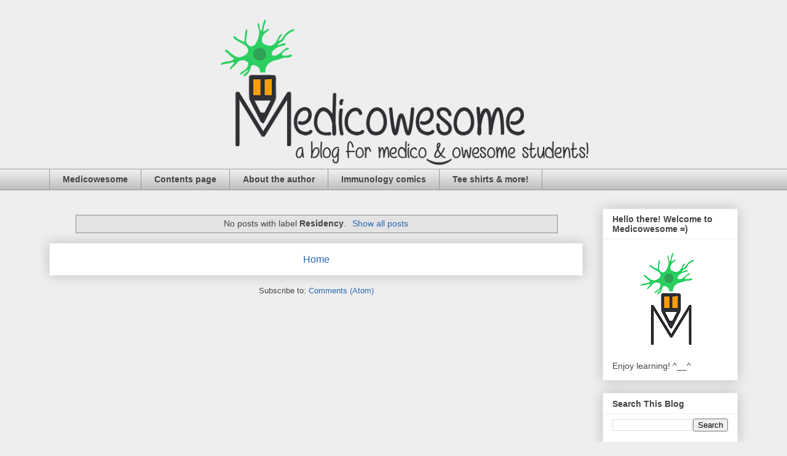

--- FILE ---
content_type: text/html; charset=UTF-8
request_url: https://www.medicowesome.com/search/label/Residency?updated-max=2020-06-18T23:50:00-04:00&max-results=20&start=20&by-date=false
body_size: 13120
content:
<!DOCTYPE html>
<html class='v2' dir='ltr' xmlns='http://www.w3.org/1999/xhtml' xmlns:b='http://www.google.com/2005/gml/b' xmlns:data='http://www.google.com/2005/gml/data' xmlns:expr='http://www.google.com/2005/gml/expr'>
<head>
<link href='https://www.blogger.com/static/v1/widgets/335934321-css_bundle_v2.css' rel='stylesheet' type='text/css'/>
<script async='async' src='//pagead2.googlesyndication.com/pagead/js/adsbygoogle.js'></script>
<script> (adsbygoogle = window.adsbygoogle || []).push({ google_ad_client: "ca-pub-5807259194744012", enable_page_level_ads: true }); </script>
<meta content='3365BFBC78472FDFA31375EC330538B5' name='msvalidate.01'/>
<script async='async' src='//pagead2.googlesyndication.com/pagead/js/adsbygoogle.js'></script>
<meta content='cbdf7b283fd1b96c893868c16be59ed8' name='p:domain_verify'/>
<meta content='cbdf7b283fd1b96c893868c16be59ed8' name='p:domain_verify'/>
<meta content='width=1100' name='viewport'/>
<meta content='text/html; charset=UTF-8' http-equiv='Content-Type'/>
<meta content='blogger' name='generator'/>
<link href='https://www.medicowesome.com/favicon.ico' rel='icon' type='image/x-icon'/>
<link href='https://www.medicowesome.com/search/label/Residency?updated-max=2020-06-18T20:50:00-07:00&max-results=20&start=20&by-date=false' rel='canonical'/>
<link rel="alternate" type="application/atom+xml" title="Medicowesome - Atom" href="https://www.medicowesome.com/feeds/posts/default" />
<link rel="alternate" type="application/rss+xml" title="Medicowesome - RSS" href="https://www.medicowesome.com/feeds/posts/default?alt=rss" />
<link rel="service.post" type="application/atom+xml" title="Medicowesome - Atom" href="https://www.blogger.com/feeds/8005913307053669259/posts/default" />
<!--Can't find substitution for tag [blog.ieCssRetrofitLinks]-->
<meta content='For awesome medical students - A mix of concepts, notes, mnemonics, discussions, ideas & fun filled with enthusiasm and curiousity.
Tags: USMLE MBBS' name='description'/>
<meta content='https://www.medicowesome.com/search/label/Residency?updated-max=2020-06-18T20:50:00-07:00&max-results=20&start=20&by-date=false' property='og:url'/>
<meta content='Medicowesome' property='og:title'/>
<meta content='For awesome medical students - A mix of concepts, notes, mnemonics, discussions, ideas &amp; fun filled with enthusiasm and curiousity.
Tags: USMLE MBBS' property='og:description'/>
<title>Medicowesome: Residency</title>
<style id='page-skin-1' type='text/css'><!--
/*
-----------------------------------------------
Blogger Template Style
Name:     Awesome Inc.
Designer: Tina Chen
URL:      tinachen.org
----------------------------------------------- */
/* Variable definitions
====================
<Variable name="keycolor" description="Main Color" type="color" default="#ffffff"/>
<Group description="Page" selector="body">
<Variable name="body.font" description="Font" type="font"
default="normal normal 13px Arial, Tahoma, Helvetica, FreeSans, sans-serif"/>
<Variable name="body.background.color" description="Background Color" type="color" default="#000000"/>
<Variable name="body.text.color" description="Text Color" type="color" default="#ffffff"/>
</Group>
<Group description="Links" selector=".main-inner">
<Variable name="link.color" description="Link Color" type="color" default="#888888"/>
<Variable name="link.visited.color" description="Visited Color" type="color" default="#444444"/>
<Variable name="link.hover.color" description="Hover Color" type="color" default="#cccccc"/>
</Group>
<Group description="Blog Title" selector=".header h1">
<Variable name="header.font" description="Title Font" type="font"
default="normal bold 40px Arial, Tahoma, Helvetica, FreeSans, sans-serif"/>
<Variable name="header.text.color" description="Title Color" type="color" default="#444444" />
<Variable name="header.background.color" description="Header Background" type="color" default="transparent" />
</Group>
<Group description="Blog Description" selector=".header .description">
<Variable name="description.font" description="Font" type="font"
default="normal normal 14px Arial, Tahoma, Helvetica, FreeSans, sans-serif"/>
<Variable name="description.text.color" description="Text Color" type="color"
default="#444444" />
</Group>
<Group description="Tabs Text" selector=".tabs-inner .widget li a">
<Variable name="tabs.font" description="Font" type="font"
default="normal bold 14px Arial, Tahoma, Helvetica, FreeSans, sans-serif"/>
<Variable name="tabs.text.color" description="Text Color" type="color" default="#444444"/>
<Variable name="tabs.selected.text.color" description="Selected Color" type="color" default="#444444"/>
</Group>
<Group description="Tabs Background" selector=".tabs-outer .PageList">
<Variable name="tabs.background.color" description="Background Color" type="color" default="#141414"/>
<Variable name="tabs.selected.background.color" description="Selected Color" type="color" default="#444444"/>
<Variable name="tabs.border.color" description="Border Color" type="color" default="#eeeeee"/>
</Group>
<Group description="Date Header" selector=".main-inner .widget h2.date-header, .main-inner .widget h2.date-header span">
<Variable name="date.font" description="Font" type="font"
default="normal normal 14px Arial, Tahoma, Helvetica, FreeSans, sans-serif"/>
<Variable name="date.text.color" description="Text Color" type="color" default="#666666"/>
<Variable name="date.border.color" description="Border Color" type="color" default="#eeeeee"/>
</Group>
<Group description="Post Title" selector="h3.post-title, h4, h3.post-title a">
<Variable name="post.title.font" description="Font" type="font"
default="normal bold 22px Arial, Tahoma, Helvetica, FreeSans, sans-serif"/>
<Variable name="post.title.text.color" description="Text Color" type="color" default="#444444"/>
</Group>
<Group description="Post Background" selector=".post">
<Variable name="post.background.color" description="Background Color" type="color" default="#ffffff" />
<Variable name="post.border.color" description="Border Color" type="color" default="#eeeeee" />
<Variable name="post.border.bevel.color" description="Bevel Color" type="color" default="#eeeeee"/>
</Group>
<Group description="Gadget Title" selector="h2">
<Variable name="widget.title.font" description="Font" type="font"
default="normal bold 14px Arial, Tahoma, Helvetica, FreeSans, sans-serif"/>
<Variable name="widget.title.text.color" description="Text Color" type="color" default="#444444"/>
</Group>
<Group description="Gadget Text" selector=".sidebar .widget">
<Variable name="widget.font" description="Font" type="font"
default="normal normal 14px Arial, Tahoma, Helvetica, FreeSans, sans-serif"/>
<Variable name="widget.text.color" description="Text Color" type="color" default="#444444"/>
<Variable name="widget.alternate.text.color" description="Alternate Color" type="color" default="#666666"/>
</Group>
<Group description="Gadget Links" selector=".sidebar .widget">
<Variable name="widget.link.color" description="Link Color" type="color" default="#2967b5"/>
<Variable name="widget.link.visited.color" description="Visited Color" type="color" default="#413a91"/>
<Variable name="widget.link.hover.color" description="Hover Color" type="color" default="#2e7bdf"/>
</Group>
<Group description="Gadget Background" selector=".sidebar .widget">
<Variable name="widget.background.color" description="Background Color" type="color" default="#141414"/>
<Variable name="widget.border.color" description="Border Color" type="color" default="#222222"/>
<Variable name="widget.border.bevel.color" description="Bevel Color" type="color" default="#000000"/>
</Group>
<Group description="Sidebar Background" selector=".column-left-inner .column-right-inner">
<Variable name="widget.outer.background.color" description="Background Color" type="color" default="transparent" />
</Group>
<Group description="Images" selector=".main-inner">
<Variable name="image.background.color" description="Background Color" type="color" default="transparent"/>
<Variable name="image.border.color" description="Border Color" type="color" default="transparent"/>
</Group>
<Group description="Feed" selector=".blog-feeds">
<Variable name="feed.text.color" description="Text Color" type="color" default="#444444"/>
</Group>
<Group description="Feed Links" selector=".blog-feeds">
<Variable name="feed.link.color" description="Link Color" type="color" default="#2967b5"/>
<Variable name="feed.link.visited.color" description="Visited Color" type="color" default="#413a91"/>
<Variable name="feed.link.hover.color" description="Hover Color" type="color" default="#2e7bdf"/>
</Group>
<Group description="Pager" selector=".blog-pager">
<Variable name="pager.background.color" description="Background Color" type="color" default="#ffffff" />
</Group>
<Group description="Footer" selector=".footer-outer">
<Variable name="footer.background.color" description="Background Color" type="color" default="#ffffff" />
<Variable name="footer.text.color" description="Text Color" type="color" default="#444444" />
</Group>
<Variable name="title.shadow.spread" description="Title Shadow" type="length" default="-1px" min="-1px" max="100px"/>
<Variable name="body.background" description="Body Background" type="background"
color="#eeeeee"
default="$(color) none repeat scroll top left"/>
<Variable name="body.background.gradient.cap" description="Body Gradient Cap" type="url"
default="none"/>
<Variable name="body.background.size" description="Body Background Size" type="string" default="auto"/>
<Variable name="tabs.background.gradient" description="Tabs Background Gradient" type="url"
default="none"/>
<Variable name="header.background.gradient" description="Header Background Gradient" type="url" default="none" />
<Variable name="header.padding.top" description="Header Top Padding" type="length" default="22px" min="0" max="100px"/>
<Variable name="header.margin.top" description="Header Top Margin" type="length" default="0" min="0" max="100px"/>
<Variable name="header.margin.bottom" description="Header Bottom Margin" type="length" default="0" min="0" max="100px"/>
<Variable name="widget.padding.top" description="Widget Padding Top" type="length" default="8px" min="0" max="20px"/>
<Variable name="widget.padding.side" description="Widget Padding Side" type="length" default="15px" min="0" max="100px"/>
<Variable name="widget.outer.margin.top" description="Widget Top Margin" type="length" default="0" min="0" max="100px"/>
<Variable name="widget.outer.background.gradient" description="Gradient" type="url" default="none" />
<Variable name="widget.border.radius" description="Gadget Border Radius" type="length" default="0" min="0" max="100px"/>
<Variable name="outer.shadow.spread" description="Outer Shadow Size" type="length" default="0" min="0" max="100px"/>
<Variable name="date.header.border.radius.top" description="Date Header Border Radius Top" type="length" default="0" min="0" max="100px"/>
<Variable name="date.header.position" description="Date Header Position" type="length" default="15px" min="0" max="100px"/>
<Variable name="date.space" description="Date Space" type="length" default="30px" min="0" max="100px"/>
<Variable name="date.position" description="Date Float" type="string" default="static" />
<Variable name="date.padding.bottom" description="Date Padding Bottom" type="length" default="0" min="0" max="100px"/>
<Variable name="date.border.size" description="Date Border Size" type="length" default="0" min="0" max="10px"/>
<Variable name="date.background" description="Date Background" type="background" color="transparent"
default="$(color) none no-repeat scroll top left" />
<Variable name="date.first.border.radius.top" description="Date First top radius" type="length" default="0" min="0" max="100px"/>
<Variable name="date.last.space.bottom" description="Date Last Space Bottom" type="length"
default="20px" min="0" max="100px"/>
<Variable name="date.last.border.radius.bottom" description="Date Last bottom radius" type="length" default="0" min="0" max="100px"/>
<Variable name="post.first.padding.top" description="First Post Padding Top" type="length" default="0" min="0" max="100px"/>
<Variable name="image.shadow.spread" description="Image Shadow Size" type="length" default="0" min="0" max="100px"/>
<Variable name="image.border.radius" description="Image Border Radius" type="length" default="0" min="0" max="100px"/>
<Variable name="separator.outdent" description="Separator Outdent" type="length" default="15px" min="0" max="100px"/>
<Variable name="title.separator.border.size" description="Widget Title Border Size" type="length" default="1px" min="0" max="10px"/>
<Variable name="list.separator.border.size" description="List Separator Border Size" type="length" default="1px" min="0" max="10px"/>
<Variable name="shadow.spread" description="Shadow Size" type="length" default="0" min="0" max="100px"/>
<Variable name="startSide" description="Side where text starts in blog language" type="automatic" default="left"/>
<Variable name="endSide" description="Side where text ends in blog language" type="automatic" default="right"/>
<Variable name="date.side" description="Side where date header is placed" type="string" default="right"/>
<Variable name="pager.border.radius.top" description="Pager Border Top Radius" type="length" default="0" min="0" max="100px"/>
<Variable name="pager.space.top" description="Pager Top Space" type="length" default="1em" min="0" max="20em"/>
<Variable name="footer.background.gradient" description="Background Gradient" type="url" default="none" />
<Variable name="mobile.background.size" description="Mobile Background Size" type="string"
default="auto"/>
<Variable name="mobile.background.overlay" description="Mobile Background Overlay" type="string"
default="transparent none repeat scroll top left"/>
<Variable name="mobile.button.color" description="Mobile Button Color" type="color" default="#ffffff" />
*/
/* Content
----------------------------------------------- */
body {
font: normal normal 13px Arial, Tahoma, Helvetica, FreeSans, sans-serif;
color: #444444;
background: #eeeeee none repeat scroll top left;
}
html body .content-outer {
min-width: 0;
max-width: 100%;
width: 100%;
}
a:link {
text-decoration: none;
color: #2967b5;
}
a:visited {
text-decoration: none;
color: #413a91;
}
a:hover {
text-decoration: underline;
color: #2e7bdf;
}
.body-fauxcolumn-outer .cap-top {
position: absolute;
z-index: 1;
height: 276px;
width: 100%;
background: transparent none repeat-x scroll top left;
_background-image: none;
}
/* Columns
----------------------------------------------- */
.content-inner {
padding: 0;
}
.header-inner .section {
margin: 0 16px;
}
.tabs-inner .section {
margin: 0 16px;
}
.main-inner {
padding-top: 30px;
}
.main-inner .column-center-inner,
.main-inner .column-left-inner,
.main-inner .column-right-inner {
padding: 0 5px;
}
*+html body .main-inner .column-center-inner {
margin-top: -30px;
}
#layout .main-inner .column-center-inner {
margin-top: 0;
}
/* Header
----------------------------------------------- */
.header-outer {
margin: 0 0 0 0;
background: transparent none repeat scroll 0 0;
}
.Header h1 {
font: normal bold 40px Arial, Tahoma, Helvetica, FreeSans, sans-serif;
color: #444444;
text-shadow: 0 0 -1px #000000;
}
.Header h1 a {
color: #444444;
}
.Header .description {
font: normal normal 14px Arial, Tahoma, Helvetica, FreeSans, sans-serif;
color: #444444;
}
.header-inner .Header .titlewrapper,
.header-inner .Header .descriptionwrapper {
padding-left: 0;
padding-right: 0;
margin-bottom: 0;
}
.header-inner .Header .titlewrapper {
padding-top: 22px;
}
/* Tabs
----------------------------------------------- */
.tabs-outer {
overflow: hidden;
position: relative;
background: #eeeeee url(//www.blogblog.com/1kt/awesomeinc/tabs_gradient_light.png) repeat scroll 0 0;
}
#layout .tabs-outer {
overflow: visible;
}
.tabs-cap-top, .tabs-cap-bottom {
position: absolute;
width: 100%;
border-top: 1px solid #999999;
}
.tabs-cap-bottom {
bottom: 0;
}
.tabs-inner .widget li a {
display: inline-block;
margin: 0;
padding: .6em 1.5em;
font: normal bold 14px Arial, Tahoma, Helvetica, FreeSans, sans-serif;
color: #444444;
border-top: 1px solid #999999;
border-bottom: 1px solid #999999;
border-left: 1px solid #999999;
height: 16px;
line-height: 16px;
}
.tabs-inner .widget li:last-child a {
border-right: 1px solid #999999;
}
.tabs-inner .widget li.selected a, .tabs-inner .widget li a:hover {
background: #666666 url(//www.blogblog.com/1kt/awesomeinc/tabs_gradient_light.png) repeat-x scroll 0 -100px;
color: #ffffff;
}
/* Headings
----------------------------------------------- */
h2 {
font: normal bold 14px Arial, Tahoma, Helvetica, FreeSans, sans-serif;
color: #444444;
}
/* Widgets
----------------------------------------------- */
.main-inner .section {
margin: 0 27px;
padding: 0;
}
.main-inner .column-left-outer,
.main-inner .column-right-outer {
margin-top: 0;
}
#layout .main-inner .column-left-outer,
#layout .main-inner .column-right-outer {
margin-top: 0;
}
.main-inner .column-left-inner,
.main-inner .column-right-inner {
background: transparent none repeat 0 0;
-moz-box-shadow: 0 0 0 rgba(0, 0, 0, .2);
-webkit-box-shadow: 0 0 0 rgba(0, 0, 0, .2);
-goog-ms-box-shadow: 0 0 0 rgba(0, 0, 0, .2);
box-shadow: 0 0 0 rgba(0, 0, 0, .2);
-moz-border-radius: 0;
-webkit-border-radius: 0;
-goog-ms-border-radius: 0;
border-radius: 0;
}
#layout .main-inner .column-left-inner,
#layout .main-inner .column-right-inner {
margin-top: 0;
}
.sidebar .widget {
font: normal normal 14px Arial, Tahoma, Helvetica, FreeSans, sans-serif;
color: #444444;
}
.sidebar .widget a:link {
color: #2967b5;
}
.sidebar .widget a:visited {
color: #413a91;
}
.sidebar .widget a:hover {
color: #2e7bdf;
}
.sidebar .widget h2 {
text-shadow: 0 0 -1px #000000;
}
.main-inner .widget {
background-color: #ffffff;
border: 1px solid #eeeeee;
padding: 0 15px 15px;
margin: 20px -16px;
-moz-box-shadow: 0 0 20px rgba(0, 0, 0, .2);
-webkit-box-shadow: 0 0 20px rgba(0, 0, 0, .2);
-goog-ms-box-shadow: 0 0 20px rgba(0, 0, 0, .2);
box-shadow: 0 0 20px rgba(0, 0, 0, .2);
-moz-border-radius: 0;
-webkit-border-radius: 0;
-goog-ms-border-radius: 0;
border-radius: 0;
}
.main-inner .widget h2 {
margin: 0 -15px;
padding: .6em 15px .5em;
border-bottom: 1px solid transparent;
}
.footer-inner .widget h2 {
padding: 0 0 .4em;
border-bottom: 1px solid transparent;
}
.main-inner .widget h2 + div, .footer-inner .widget h2 + div {
border-top: 1px solid #eeeeee;
padding-top: 8px;
}
.main-inner .widget .widget-content {
margin: 0 -15px;
padding: 7px 15px 0;
}
.main-inner .widget ul, .main-inner .widget #ArchiveList ul.flat {
margin: -8px -15px 0;
padding: 0;
list-style: none;
}
.main-inner .widget #ArchiveList {
margin: -8px 0 0;
}
.main-inner .widget ul li, .main-inner .widget #ArchiveList ul.flat li {
padding: .5em 15px;
text-indent: 0;
color: #666666;
border-top: 1px solid #eeeeee;
border-bottom: 1px solid transparent;
}
.main-inner .widget #ArchiveList ul li {
padding-top: .25em;
padding-bottom: .25em;
}
.main-inner .widget ul li:first-child, .main-inner .widget #ArchiveList ul.flat li:first-child {
border-top: none;
}
.main-inner .widget ul li:last-child, .main-inner .widget #ArchiveList ul.flat li:last-child {
border-bottom: none;
}
.post-body {
position: relative;
}
.main-inner .widget .post-body ul {
padding: 0 2.5em;
margin: .5em 0;
list-style: disc;
}
.main-inner .widget .post-body ul li {
padding: 0.25em 0;
margin-bottom: .25em;
color: #444444;
border: none;
}
.footer-inner .widget ul {
padding: 0;
list-style: none;
}
.widget .zippy {
color: #666666;
}
/* Posts
----------------------------------------------- */
body .main-inner .Blog {
padding: 0;
margin-bottom: 1em;
background-color: transparent;
border: none;
-moz-box-shadow: 0 0 0 rgba(0, 0, 0, 0);
-webkit-box-shadow: 0 0 0 rgba(0, 0, 0, 0);
-goog-ms-box-shadow: 0 0 0 rgba(0, 0, 0, 0);
box-shadow: 0 0 0 rgba(0, 0, 0, 0);
}
.main-inner .section:last-child .Blog:last-child {
padding: 0;
margin-bottom: 1em;
}
.main-inner .widget h2.date-header {
margin: 0 -15px 1px;
padding: 0 0 0 0;
font: normal normal 14px Arial, Tahoma, Helvetica, FreeSans, sans-serif;
color: #444444;
background: transparent none no-repeat scroll top left;
border-top: 0 solid #eeeeee;
border-bottom: 1px solid transparent;
-moz-border-radius-topleft: 0;
-moz-border-radius-topright: 0;
-webkit-border-top-left-radius: 0;
-webkit-border-top-right-radius: 0;
border-top-left-radius: 0;
border-top-right-radius: 0;
position: static;
bottom: 100%;
right: 15px;
text-shadow: 0 0 -1px #000000;
}
.main-inner .widget h2.date-header span {
font: normal normal 14px Arial, Tahoma, Helvetica, FreeSans, sans-serif;
display: block;
padding: .5em 15px;
border-left: 0 solid #eeeeee;
border-right: 0 solid #eeeeee;
}
.date-outer {
position: relative;
margin: 30px 0 20px;
padding: 0 15px;
background-color: #ffffff;
border: 1px solid #eeeeee;
-moz-box-shadow: 0 0 20px rgba(0, 0, 0, .2);
-webkit-box-shadow: 0 0 20px rgba(0, 0, 0, .2);
-goog-ms-box-shadow: 0 0 20px rgba(0, 0, 0, .2);
box-shadow: 0 0 20px rgba(0, 0, 0, .2);
-moz-border-radius: 0;
-webkit-border-radius: 0;
-goog-ms-border-radius: 0;
border-radius: 0;
}
.date-outer:first-child {
margin-top: 0;
}
.date-outer:last-child {
margin-bottom: 20px;
-moz-border-radius-bottomleft: 0;
-moz-border-radius-bottomright: 0;
-webkit-border-bottom-left-radius: 0;
-webkit-border-bottom-right-radius: 0;
-goog-ms-border-bottom-left-radius: 0;
-goog-ms-border-bottom-right-radius: 0;
border-bottom-left-radius: 0;
border-bottom-right-radius: 0;
}
.date-posts {
margin: 0 -15px;
padding: 0 15px;
clear: both;
}
.post-outer, .inline-ad {
border-top: 1px solid #eeeeee;
margin: 0 -15px;
padding: 15px 15px;
}
.post-outer {
padding-bottom: 10px;
}
.post-outer:first-child {
padding-top: 0;
border-top: none;
}
.post-outer:last-child, .inline-ad:last-child {
border-bottom: none;
}
.post-body {
position: relative;
}
.post-body img {
padding: 8px;
background: transparent;
border: 1px solid transparent;
-moz-box-shadow: 0 0 0 rgba(0, 0, 0, .2);
-webkit-box-shadow: 0 0 0 rgba(0, 0, 0, .2);
box-shadow: 0 0 0 rgba(0, 0, 0, .2);
-moz-border-radius: 0;
-webkit-border-radius: 0;
border-radius: 0;
}
h3.post-title, h4 {
font: normal bold 22px Arial, Tahoma, Helvetica, FreeSans, sans-serif;
color: #444444;
}
h3.post-title a {
font: normal bold 22px Arial, Tahoma, Helvetica, FreeSans, sans-serif;
color: #444444;
}
h3.post-title a:hover {
color: #2e7bdf;
text-decoration: underline;
}
.post-header {
margin: 0 0 1em;
}
.post-body {
line-height: 1.4;
}
.post-outer h2 {
color: #444444;
}
.post-footer {
margin: 1.5em 0 0;
}
#blog-pager {
padding: 15px;
font-size: 120%;
background-color: #ffffff;
border: 1px solid #eeeeee;
-moz-box-shadow: 0 0 20px rgba(0, 0, 0, .2);
-webkit-box-shadow: 0 0 20px rgba(0, 0, 0, .2);
-goog-ms-box-shadow: 0 0 20px rgba(0, 0, 0, .2);
box-shadow: 0 0 20px rgba(0, 0, 0, .2);
-moz-border-radius: 0;
-webkit-border-radius: 0;
-goog-ms-border-radius: 0;
border-radius: 0;
-moz-border-radius-topleft: 0;
-moz-border-radius-topright: 0;
-webkit-border-top-left-radius: 0;
-webkit-border-top-right-radius: 0;
-goog-ms-border-top-left-radius: 0;
-goog-ms-border-top-right-radius: 0;
border-top-left-radius: 0;
border-top-right-radius-topright: 0;
margin-top: 1em;
}
.blog-feeds, .post-feeds {
margin: 1em 0;
text-align: center;
color: #444444;
}
.blog-feeds a, .post-feeds a {
color: #2967b5;
}
.blog-feeds a:visited, .post-feeds a:visited {
color: #413a91;
}
.blog-feeds a:hover, .post-feeds a:hover {
color: #2e7bdf;
}
.post-outer .comments {
margin-top: 2em;
}
/* Comments
----------------------------------------------- */
.comments .comments-content .icon.blog-author {
background-repeat: no-repeat;
background-image: url([data-uri]);
}
.comments .comments-content .loadmore a {
border-top: 1px solid #999999;
border-bottom: 1px solid #999999;
}
.comments .continue {
border-top: 2px solid #999999;
}
/* Footer
----------------------------------------------- */
.footer-outer {
margin: -20px 0 -1px;
padding: 20px 0 0;
color: #444444;
overflow: hidden;
}
.footer-fauxborder-left {
border-top: 1px solid #eeeeee;
background: #ffffff none repeat scroll 0 0;
-moz-box-shadow: 0 0 20px rgba(0, 0, 0, .2);
-webkit-box-shadow: 0 0 20px rgba(0, 0, 0, .2);
-goog-ms-box-shadow: 0 0 20px rgba(0, 0, 0, .2);
box-shadow: 0 0 20px rgba(0, 0, 0, .2);
margin: 0 -20px;
}
/* Mobile
----------------------------------------------- */
body.mobile {
background-size: auto;
}
.mobile .body-fauxcolumn-outer {
background: transparent none repeat scroll top left;
}
*+html body.mobile .main-inner .column-center-inner {
margin-top: 0;
}
.mobile .main-inner .widget {
padding: 0 0 15px;
}
.mobile .main-inner .widget h2 + div,
.mobile .footer-inner .widget h2 + div {
border-top: none;
padding-top: 0;
}
.mobile .footer-inner .widget h2 {
padding: 0.5em 0;
border-bottom: none;
}
.mobile .main-inner .widget .widget-content {
margin: 0;
padding: 7px 0 0;
}
.mobile .main-inner .widget ul,
.mobile .main-inner .widget #ArchiveList ul.flat {
margin: 0 -15px 0;
}
.mobile .main-inner .widget h2.date-header {
right: 0;
}
.mobile .date-header span {
padding: 0.4em 0;
}
.mobile .date-outer:first-child {
margin-bottom: 0;
border: 1px solid #eeeeee;
-moz-border-radius-topleft: 0;
-moz-border-radius-topright: 0;
-webkit-border-top-left-radius: 0;
-webkit-border-top-right-radius: 0;
-goog-ms-border-top-left-radius: 0;
-goog-ms-border-top-right-radius: 0;
border-top-left-radius: 0;
border-top-right-radius: 0;
}
.mobile .date-outer {
border-color: #eeeeee;
border-width: 0 1px 1px;
}
.mobile .date-outer:last-child {
margin-bottom: 0;
}
.mobile .main-inner {
padding: 0;
}
.mobile .header-inner .section {
margin: 0;
}
.mobile .post-outer, .mobile .inline-ad {
padding: 5px 0;
}
.mobile .tabs-inner .section {
margin: 0 10px;
}
.mobile .main-inner .widget h2 {
margin: 0;
padding: 0;
}
.mobile .main-inner .widget h2.date-header span {
padding: 0;
}
.mobile .main-inner .widget .widget-content {
margin: 0;
padding: 7px 0 0;
}
.mobile #blog-pager {
border: 1px solid transparent;
background: #ffffff none repeat scroll 0 0;
}
.mobile .main-inner .column-left-inner,
.mobile .main-inner .column-right-inner {
background: transparent none repeat 0 0;
-moz-box-shadow: none;
-webkit-box-shadow: none;
-goog-ms-box-shadow: none;
box-shadow: none;
}
.mobile .date-posts {
margin: 0;
padding: 0;
}
.mobile .footer-fauxborder-left {
margin: 0;
border-top: inherit;
}
.mobile .main-inner .section:last-child .Blog:last-child {
margin-bottom: 0;
}
.mobile-index-contents {
color: #444444;
}
.mobile .mobile-link-button {
background: #2967b5 url(//www.blogblog.com/1kt/awesomeinc/tabs_gradient_light.png) repeat scroll 0 0;
}
.mobile-link-button a:link, .mobile-link-button a:visited {
color: #ffffff;
}
.mobile .tabs-inner .PageList .widget-content {
background: transparent;
border-top: 1px solid;
border-color: #999999;
color: #444444;
}
.mobile .tabs-inner .PageList .widget-content .pagelist-arrow {
border-left: 1px solid #999999;
}

--></style>
<style id='template-skin-1' type='text/css'><!--
body {
min-width: 1152px;
}
.content-outer, .content-fauxcolumn-outer, .region-inner {
min-width: 1152px;
max-width: 1152px;
_width: 1152px;
}
.main-inner .columns {
padding-left: 0;
padding-right: 252px;
}
.main-inner .fauxcolumn-center-outer {
left: 0;
right: 252px;
/* IE6 does not respect left and right together */
_width: expression(this.parentNode.offsetWidth -
parseInt("0") -
parseInt("252px") + 'px');
}
.main-inner .fauxcolumn-left-outer {
width: 0;
}
.main-inner .fauxcolumn-right-outer {
width: 252px;
}
.main-inner .column-left-outer {
width: 0;
right: 100%;
margin-left: -0;
}
.main-inner .column-right-outer {
width: 252px;
margin-right: -252px;
}
#layout {
min-width: 0;
}
#layout .content-outer {
min-width: 0;
width: 800px;
}
#layout .region-inner {
min-width: 0;
width: auto;
}
--></style>
<link href='https://www.blogger.com/dyn-css/authorization.css?targetBlogID=8005913307053669259&amp;zx=4e6e2ef8-f4b1-4afc-b6b6-59a3184f0131' media='none' onload='if(media!=&#39;all&#39;)media=&#39;all&#39;' rel='stylesheet'/><noscript><link href='https://www.blogger.com/dyn-css/authorization.css?targetBlogID=8005913307053669259&amp;zx=4e6e2ef8-f4b1-4afc-b6b6-59a3184f0131' rel='stylesheet'/></noscript>
<meta name='google-adsense-platform-account' content='ca-host-pub-1556223355139109'/>
<meta name='google-adsense-platform-domain' content='blogspot.com'/>

<!-- data-ad-client=ca-pub-5807259194744012 -->

</head>
<body class='loading'>
<div class='navbar no-items section' id='navbar' name='Navbar'>
</div>
<div itemscope='itemscope' itemtype='http://schema.org/Blog' style='display: none;'>
<meta content='Medicowesome' itemprop='name'/>
<meta content='For awesome medical students - A mix of concepts, notes, mnemonics, discussions, ideas & fun filled with enthusiasm and curiousity.
Tags: USMLE MBBS' itemprop='description'/>
</div>
<div class='body-fauxcolumns'>
<div class='fauxcolumn-outer body-fauxcolumn-outer'>
<div class='cap-top'>
<div class='cap-left'></div>
<div class='cap-right'></div>
</div>
<div class='fauxborder-left'>
<div class='fauxborder-right'></div>
<div class='fauxcolumn-inner'>
</div>
</div>
<div class='cap-bottom'>
<div class='cap-left'></div>
<div class='cap-right'></div>
</div>
</div>
</div>
<div class='content'>
<div class='content-fauxcolumns'>
<div class='fauxcolumn-outer content-fauxcolumn-outer'>
<div class='cap-top'>
<div class='cap-left'></div>
<div class='cap-right'></div>
</div>
<div class='fauxborder-left'>
<div class='fauxborder-right'></div>
<div class='fauxcolumn-inner'>
</div>
</div>
<div class='cap-bottom'>
<div class='cap-left'></div>
<div class='cap-right'></div>
</div>
</div>
</div>
<div class='content-outer'>
<div class='content-cap-top cap-top'>
<div class='cap-left'></div>
<div class='cap-right'></div>
</div>
<div class='fauxborder-left content-fauxborder-left'>
<div class='fauxborder-right content-fauxborder-right'></div>
<div class='content-inner'>
<header>
<div class='header-outer'>
<div class='header-cap-top cap-top'>
<div class='cap-left'></div>
<div class='cap-right'></div>
</div>
<div class='fauxborder-left header-fauxborder-left'>
<div class='fauxborder-right header-fauxborder-right'></div>
<div class='region-inner header-inner'>
<div class='header section' id='header' name='Header'><div class='widget Header' data-version='1' id='Header1'>
<div id='header-inner'>
<a href='https://www.medicowesome.com/' style='display: block'>
<img alt='Medicowesome' height='245px; ' id='Header1_headerimg' src='https://blogger.googleusercontent.com/img/b/R29vZ2xl/AVvXsEg3R8kn0EzBaO0i4wi_cpFhtczwBhVmVT86V_HdYLudMJfT7EreSuM1w9sgf4dd4fshL8hyphenhyphenveaPztD26YKriLJalI-2jUJ_OKjZ6GR07VQRsK6moz14KasJFSHR485HxfNbZqA4qFENbQ/s1120/medicowesome+experiment.png' style='display: block' width='1120px; '/>
</a>
</div>
</div></div>
</div>
</div>
<div class='header-cap-bottom cap-bottom'>
<div class='cap-left'></div>
<div class='cap-right'></div>
</div>
</div>
</header>
<div class='tabs-outer'>
<div class='tabs-cap-top cap-top'>
<div class='cap-left'></div>
<div class='cap-right'></div>
</div>
<div class='fauxborder-left tabs-fauxborder-left'>
<div class='fauxborder-right tabs-fauxborder-right'></div>
<div class='region-inner tabs-inner'>
<div class='tabs section' id='crosscol' name='Cross-Column'><div class='widget PageList' data-version='1' id='PageList1'>
<h2>Pages</h2>
<div class='widget-content'>
<ul>
<li>
<a href='https://www.medicowesome.com/'>Medicowesome</a>
</li>
<li>
<a href='https://www.medicowesome.com/p/blog-page_1239.html'>Contents page</a>
</li>
<li>
<a href='https://www.medicowesome.com/p/about-author_20.html'>About the author</a>
</li>
<li>
<a href='http://immense-immunology-insight.blogspot.com/'>Immunology comics</a>
</li>
<li>
<a href='https://www.medicowesome.com/p/medicowesome-society6-store.html'>Tee shirts &amp; more!</a>
</li>
</ul>
<div class='clear'></div>
</div>
</div></div>
<div class='tabs no-items section' id='crosscol-overflow' name='Cross-Column 2'></div>
</div>
</div>
<div class='tabs-cap-bottom cap-bottom'>
<div class='cap-left'></div>
<div class='cap-right'></div>
</div>
</div>
<div class='main-outer'>
<div class='main-cap-top cap-top'>
<div class='cap-left'></div>
<div class='cap-right'></div>
</div>
<div class='fauxborder-left main-fauxborder-left'>
<div class='fauxborder-right main-fauxborder-right'></div>
<div class='region-inner main-inner'>
<div class='columns fauxcolumns'>
<div class='fauxcolumn-outer fauxcolumn-center-outer'>
<div class='cap-top'>
<div class='cap-left'></div>
<div class='cap-right'></div>
</div>
<div class='fauxborder-left'>
<div class='fauxborder-right'></div>
<div class='fauxcolumn-inner'>
</div>
</div>
<div class='cap-bottom'>
<div class='cap-left'></div>
<div class='cap-right'></div>
</div>
</div>
<div class='fauxcolumn-outer fauxcolumn-left-outer'>
<div class='cap-top'>
<div class='cap-left'></div>
<div class='cap-right'></div>
</div>
<div class='fauxborder-left'>
<div class='fauxborder-right'></div>
<div class='fauxcolumn-inner'>
</div>
</div>
<div class='cap-bottom'>
<div class='cap-left'></div>
<div class='cap-right'></div>
</div>
</div>
<div class='fauxcolumn-outer fauxcolumn-right-outer'>
<div class='cap-top'>
<div class='cap-left'></div>
<div class='cap-right'></div>
</div>
<div class='fauxborder-left'>
<div class='fauxborder-right'></div>
<div class='fauxcolumn-inner'>
</div>
</div>
<div class='cap-bottom'>
<div class='cap-left'></div>
<div class='cap-right'></div>
</div>
</div>
<!-- corrects IE6 width calculation -->
<div class='columns-inner'>
<div class='column-center-outer'>
<div class='column-center-inner'>
<div class='main section' id='main' name='Main'><div class='widget Blog' data-version='1' id='Blog1'>
<div class='blog-posts hfeed'>
<div class='status-msg-wrap'>
<div class='status-msg-body'>
No posts with label <b>Residency</b>. <a href="https://www.medicowesome.com/">Show all posts</a>
</div>
<div class='status-msg-border'>
<div class='status-msg-bg'>
<div class='status-msg-hidden'>No posts with label <b>Residency</b>. <a href="https://www.medicowesome.com/">Show all posts</a></div>
</div>
</div>
</div>
<div style='clear: both;'></div>
</div>
<div class='blog-pager' id='blog-pager'>
<a class='home-link' href='https://www.medicowesome.com/'>Home</a>
</div>
<div class='clear'></div>
<div class='blog-feeds'>
<div class='feed-links'>
Subscribe to:
<a class='feed-link' href='https://www.medicowesome.com/feeds/posts/default' target='_blank' type='application/atom+xml'>Comments (Atom)</a>
</div>
</div>
</div></div>
</div>
</div>
<div class='column-left-outer'>
<div class='column-left-inner'>
<aside>
</aside>
</div>
</div>
<div class='column-right-outer'>
<div class='column-right-inner'>
<aside>
<div class='sidebar section' id='sidebar-right-1'><div class='widget Image' data-version='1' id='Image1'>
<h2>Hello there! Welcome to Medicowesome =)</h2>
<div class='widget-content'>
<a href='https://www.instagram.com/medicowesome/'>
<img alt='Hello there! Welcome to Medicowesome =)' height='188' id='Image1_img' src='https://blogger.googleusercontent.com/img/b/R29vZ2xl/AVvXsEheUUh2da-LtAvimeX8JxfLXae2TsUzOurot99-Ysa1NOk-kb4XYpIxeSLLtgExDr_6HqtiTvNRr5ysX2hAS-AnuKpMpYvwz5oNSAiIlf6YZBnkslnZz5NMMtqYxSC0PeuHkbzbvX64Tg/s188/gfjughjghk+logo_vectorized.png' width='188'/>
</a>
<br/>
<span class='caption'>Enjoy learning! ^__^</span>
</div>
<div class='clear'></div>
</div><div class='widget BlogSearch' data-version='1' id='BlogSearch2'>
<h2 class='title'>Search This Blog</h2>
<div class='widget-content'>
<div id='BlogSearch2_form'>
<form action='https://www.medicowesome.com/search' class='gsc-search-box' target='_top'>
<table cellpadding='0' cellspacing='0' class='gsc-search-box'>
<tbody>
<tr>
<td class='gsc-input'>
<input autocomplete='off' class='gsc-input' name='q' size='10' title='search' type='text' value=''/>
</td>
<td class='gsc-search-button'>
<input class='gsc-search-button' title='search' type='submit' value='Search'/>
</td>
</tr>
</tbody>
</table>
</form>
</div>
</div>
<div class='clear'></div>
</div><div class='widget Stats' data-version='1' id='Stats1'>
<h2>Total Pageviews</h2>
<div class='widget-content'>
<div id='Stats1_content' style='display: none;'>
<span class='counter-wrapper text-counter-wrapper' id='Stats1_totalCount'>
</span>
<div class='clear'></div>
</div>
</div>
</div><div class='widget Image' data-version='1' id='Image3'>
<h2>Follow Medicowesome</h2>
<div class='widget-content'>
<a href='https://www.instagram.com/medicowesome/'>
<img alt='Follow Medicowesome' height='29' id='Image3_img' src='https://www.instagram.com/static/images/web/mobile_nav_type_logo.png/735145cfe0a4.png' width='103'/>
</a>
<br/>
</div>
<div class='clear'></div>
</div><div class='widget HTML' data-version='1' id='HTML6'>
<h2 class='title'>YouTube channel</h2>
<div class='widget-content'>
<script src="https://apis.google.com/js/platform.js"></script>

<div class="g-ytsubscribe" data-channelid="UCIXqJTsNCFaHcBOMT75T3PA" data-layout="full" data-count="default"></div>
</div>
<div class='clear'></div>
</div><div class='widget HTML' data-version='1' id='HTML8'>
<h2 class='title'>Buy me a book!</h2>
<div class='widget-content'>
<form action="https://www.paypal.com/cgi-bin/webscr" method="post" target="_top">
<input type="hidden" name="cmd" value="_s-xclick" />
<input type="hidden" name="hosted_button_id" value="5EXN7CUBDPDH2" />
<input type="image" src="https://www.paypalobjects.com/en_US/i/btn/btn_donate_SM.gif" border="0" name="submit" alt="PayPal - The safer, easier way to pay online!" />
<img alt="" border="0" src="https://www.paypalobjects.com/en_US/i/scr/pixel.gif" width="1" height="1" />
</form>
</div>
<div class='clear'></div>
</div><div class='widget Image' data-version='1' id='Image2'>
<h2>Graphic design and animation</h2>
<div class='widget-content'>
<a href='https://www.interpretmedia.in/'>
<img alt='Graphic design and animation' height='76' id='Image2_img' src='https://blogger.googleusercontent.com/img/b/R29vZ2xl/AVvXsEiJHVeJd3Whu07NOpdZwyxBvgDysHI7CouTckLjFqH7NFSPkRZbVZHQp_NV6ync2qDS7h36B_qESH-2aYDF9UkkUtakp9rpWh4WKbB6L8RHVsw5ZX0LYPJpgFE50SSvbGQaNo6QzNgbpg/s1600/16ff15_697a4c0302ef4ef58c150183acff0951.webp' width='170'/>
</a>
<br/>
<span class='caption'>Check Interpret Media out if you are looking for an illustrator.</span>
</div>
<div class='clear'></div>
</div><div class='widget Label' data-version='1' id='Label1'>
<h2>Subject wise labels!</h2>
<div class='widget-content list-label-widget-content'>
<ul>
<li>
<a dir='ltr' href='https://www.medicowesome.com/search/label/Anatomy'>Anatomy</a>
<span dir='ltr'>(171)</span>
</li>
<li>
<a dir='ltr' href='https://www.medicowesome.com/search/label/Anesthesia'>Anesthesia</a>
<span dir='ltr'>(11)</span>
</li>
<li>
<a dir='ltr' href='https://www.medicowesome.com/search/label/Artificial%20Intelligence'>Artificial Intelligence</a>
<span dir='ltr'>(2)</span>
</li>
<li>
<a dir='ltr' href='https://www.medicowesome.com/search/label/Authors%27%20diary'>Authors&#39; diary</a>
<span dir='ltr'>(221)</span>
</li>
<li>
<a dir='ltr' href='https://www.medicowesome.com/search/label/Behavioural%20science'>Behavioural science</a>
<span dir='ltr'>(53)</span>
</li>
<li>
<a dir='ltr' href='https://www.medicowesome.com/search/label/Biochemistry'>Biochemistry</a>
<span dir='ltr'>(143)</span>
</li>
<li>
<a dir='ltr' href='https://www.medicowesome.com/search/label/Biostatistics'>Biostatistics</a>
<span dir='ltr'>(16)</span>
</li>
<li>
<a dir='ltr' href='https://www.medicowesome.com/search/label/Cardiology'>Cardiology</a>
<span dir='ltr'>(219)</span>
</li>
<li>
<a dir='ltr' href='https://www.medicowesome.com/search/label/Cardiowesome'>Cardiowesome</a>
<span dir='ltr'>(44)</span>
</li>
<li>
<a dir='ltr' href='https://www.medicowesome.com/search/label/Community%20medicine'>Community medicine</a>
<span dir='ltr'>(1)</span>
</li>
<li>
<a dir='ltr' href='https://www.medicowesome.com/search/label/COVID-19'>COVID-19</a>
<span dir='ltr'>(40)</span>
</li>
<li>
<a dir='ltr' href='https://www.medicowesome.com/search/label/Critical%20care'>Critical care</a>
<span dir='ltr'>(9)</span>
</li>
<li>
<a dir='ltr' href='https://www.medicowesome.com/search/label/Dentistry'>Dentistry</a>
<span dir='ltr'>(14)</span>
</li>
<li>
<a dir='ltr' href='https://www.medicowesome.com/search/label/Dermatology'>Dermatology</a>
<span dir='ltr'>(53)</span>
</li>
<li>
<a dir='ltr' href='https://www.medicowesome.com/search/label/Echocardiography'>Echocardiography</a>
<span dir='ltr'>(15)</span>
</li>
<li>
<a dir='ltr' href='https://www.medicowesome.com/search/label/Electrophysiology'>Electrophysiology</a>
<span dir='ltr'>(11)</span>
</li>
<li>
<a dir='ltr' href='https://www.medicowesome.com/search/label/Embryology'>Embryology</a>
<span dir='ltr'>(29)</span>
</li>
<li>
<a dir='ltr' href='https://www.medicowesome.com/search/label/Endocrinology'>Endocrinology</a>
<span dir='ltr'>(89)</span>
</li>
<li>
<a dir='ltr' href='https://www.medicowesome.com/search/label/ENT'>ENT</a>
<span dir='ltr'>(9)</span>
</li>
<li>
<a dir='ltr' href='https://www.medicowesome.com/search/label/Epilepsy%0ASeizure%0APediatrics'>Epilepsy
Seizure
Pediatrics</a>
<span dir='ltr'>(1)</span>
</li>
<li>
<a dir='ltr' href='https://www.medicowesome.com/search/label/Ethics'>Ethics</a>
<span dir='ltr'>(6)</span>
</li>
<li>
<a dir='ltr' href='https://www.medicowesome.com/search/label/Fellowship'>Fellowship</a>
<span dir='ltr'>(2)</span>
</li>
<li>
<a dir='ltr' href='https://www.medicowesome.com/search/label/Forensic%20medicine%20and%20toxicology%20%28FMT%29'>Forensic medicine and toxicology (FMT)</a>
<span dir='ltr'>(30)</span>
</li>
<li>
<a dir='ltr' href='https://www.medicowesome.com/search/label/Gastroenterology'>Gastroenterology</a>
<span dir='ltr'>(79)</span>
</li>
<li>
<a dir='ltr' href='https://www.medicowesome.com/search/label/Genetics'>Genetics</a>
<span dir='ltr'>(48)</span>
</li>
<li>
<a dir='ltr' href='https://www.medicowesome.com/search/label/Genitourinary%20system'>Genitourinary system</a>
<span dir='ltr'>(18)</span>
</li>
<li>
<a dir='ltr' href='https://www.medicowesome.com/search/label/Gynaecology'>Gynaecology</a>
<span dir='ltr'>(61)</span>
</li>
<li>
<a dir='ltr' href='https://www.medicowesome.com/search/label/Hematology'>Hematology</a>
<span dir='ltr'>(94)</span>
</li>
<li>
<a dir='ltr' href='https://www.medicowesome.com/search/label/Hepatobiliary%20system'>Hepatobiliary system</a>
<span dir='ltr'>(36)</span>
</li>
<li>
<a dir='ltr' href='https://www.medicowesome.com/search/label/Histology'>Histology</a>
<span dir='ltr'>(26)</span>
</li>
<li>
<a dir='ltr' href='https://www.medicowesome.com/search/label/Hospice%20and%20palliative%20care'>Hospice and palliative care</a>
<span dir='ltr'>(1)</span>
</li>
<li>
<a dir='ltr' href='https://www.medicowesome.com/search/label/Immunology'>Immunology</a>
<span dir='ltr'>(77)</span>
</li>
<li>
<a dir='ltr' href='https://www.medicowesome.com/search/label/Infectious%20disease'>Infectious disease</a>
<span dir='ltr'>(140)</span>
</li>
<li>
<a dir='ltr' href='https://www.medicowesome.com/search/label/Instruments'>Instruments</a>
<span dir='ltr'>(32)</span>
</li>
<li>
<a dir='ltr' href='https://www.medicowesome.com/search/label/Internal%20medicine'>Internal medicine</a>
<span dir='ltr'>(196)</span>
</li>
<li>
<a dir='ltr' href='https://www.medicowesome.com/search/label/Internship%20Diaries'>Internship Diaries</a>
<span dir='ltr'>(15)</span>
</li>
<li>
<a dir='ltr' href='https://www.medicowesome.com/search/label/Interventional%20cardiology'>Interventional cardiology</a>
<span dir='ltr'>(3)</span>
</li>
<li>
<a dir='ltr' href='https://www.medicowesome.com/search/label/Match%20related'>Match related</a>
<span dir='ltr'>(24)</span>
</li>
<li>
<a dir='ltr' href='https://www.medicowesome.com/search/label/MBBS'>MBBS</a>
<span dir='ltr'>(1716)</span>
</li>
<li>
<a dir='ltr' href='https://www.medicowesome.com/search/label/Medical%20humor'>Medical humor</a>
<span dir='ltr'>(31)</span>
</li>
<li>
<a dir='ltr' href='https://www.medicowesome.com/search/label/Medicine'>Medicine</a>
<span dir='ltr'>(997)</span>
</li>
<li>
<a dir='ltr' href='https://www.medicowesome.com/search/label/Microbiology'>Microbiology</a>
<span dir='ltr'>(211)</span>
</li>
<li>
<a dir='ltr' href='https://www.medicowesome.com/search/label/Mnemonics'>Mnemonics</a>
<span dir='ltr'>(935)</span>
</li>
<li>
<a dir='ltr' href='https://www.medicowesome.com/search/label/Musculoskeletal%20system'>Musculoskeletal system</a>
<span dir='ltr'>(23)</span>
</li>
<li>
<a dir='ltr' href='https://www.medicowesome.com/search/label/NEET'>NEET</a>
<span dir='ltr'>(36)</span>
</li>
<li>
<a dir='ltr' href='https://www.medicowesome.com/search/label/Nephrology'>Nephrology</a>
<span dir='ltr'>(70)</span>
</li>
<li>
<a dir='ltr' href='https://www.medicowesome.com/search/label/Neurology'>Neurology</a>
<span dir='ltr'>(247)</span>
</li>
<li>
<a dir='ltr' href='https://www.medicowesome.com/search/label/Neurosurgery'>Neurosurgery</a>
<span dir='ltr'>(5)</span>
</li>
<li>
<a dir='ltr' href='https://www.medicowesome.com/search/label/Nuclear%20Medicine'>Nuclear Medicine</a>
<span dir='ltr'>(34)</span>
</li>
<li>
<a dir='ltr' href='https://www.medicowesome.com/search/label/Nutrition'>Nutrition</a>
<span dir='ltr'>(35)</span>
</li>
<li>
<a dir='ltr' href='https://www.medicowesome.com/search/label/Obstetrics'>Obstetrics</a>
<span dir='ltr'>(117)</span>
</li>
<li>
<a dir='ltr' href='https://www.medicowesome.com/search/label/Oncology'>Oncology</a>
<span dir='ltr'>(97)</span>
</li>
<li>
<a dir='ltr' href='https://www.medicowesome.com/search/label/Ophthalmology'>Ophthalmology</a>
<span dir='ltr'>(129)</span>
</li>
<li>
<a dir='ltr' href='https://www.medicowesome.com/search/label/Orthopaedics'>Orthopaedics</a>
<span dir='ltr'>(62)</span>
</li>
<li>
<a dir='ltr' href='https://www.medicowesome.com/search/label/OSCE'>OSCE</a>
<span dir='ltr'>(1)</span>
</li>
<li>
<a dir='ltr' href='https://www.medicowesome.com/search/label/Otolaryngology'>Otolaryngology</a>
<span dir='ltr'>(65)</span>
</li>
<li>
<a dir='ltr' href='https://www.medicowesome.com/search/label/Pathology'>Pathology</a>
<span dir='ltr'>(406)</span>
</li>
<li>
<a dir='ltr' href='https://www.medicowesome.com/search/label/Pediatrics'>Pediatrics</a>
<span dir='ltr'>(169)</span>
</li>
<li>
<a dir='ltr' href='https://www.medicowesome.com/search/label/PG%20CET'>PG CET</a>
<span dir='ltr'>(373)</span>
</li>
<li>
<a dir='ltr' href='https://www.medicowesome.com/search/label/Pharmacology'>Pharmacology</a>
<span dir='ltr'>(476)</span>
</li>
<li>
<a dir='ltr' href='https://www.medicowesome.com/search/label/Physiology'>Physiology</a>
<span dir='ltr'>(164)</span>
</li>
<li>
<a dir='ltr' href='https://www.medicowesome.com/search/label/PLAB'>PLAB</a>
<span dir='ltr'>(8)</span>
</li>
<li>
<a dir='ltr' href='https://www.medicowesome.com/search/label/Preventive%20and%20social%20medicine'>Preventive and social medicine</a>
<span dir='ltr'>(75)</span>
</li>
<li>
<a dir='ltr' href='https://www.medicowesome.com/search/label/Psychiatry'>Psychiatry</a>
<span dir='ltr'>(94)</span>
</li>
<li>
<a dir='ltr' href='https://www.medicowesome.com/search/label/Pulmonology'>Pulmonology</a>
<span dir='ltr'>(83)</span>
</li>
<li>
<a dir='ltr' href='https://www.medicowesome.com/search/label/Radiology'>Radiology</a>
<span dir='ltr'>(26)</span>
</li>
<li>
<a dir='ltr' href='https://www.medicowesome.com/search/label/renal'>renal</a>
<span dir='ltr'>(6)</span>
</li>
<li>
<a dir='ltr' href='https://www.medicowesome.com/search/label/Research'>Research</a>
<span dir='ltr'>(48)</span>
</li>
<li>
<a dir='ltr' href='https://www.medicowesome.com/search/label/Residency'>Residency</a>
<span dir='ltr'>(8)</span>
</li>
<li>
<a dir='ltr' href='https://www.medicowesome.com/search/label/Rheumatology'>Rheumatology</a>
<span dir='ltr'>(71)</span>
</li>
<li>
<a dir='ltr' href='https://www.medicowesome.com/search/label/Secret%20projects'>Secret projects</a>
<span dir='ltr'>(45)</span>
</li>
<li>
<a dir='ltr' href='https://www.medicowesome.com/search/label/Study%20tips'>Study tips</a>
<span dir='ltr'>(61)</span>
</li>
<li>
<a dir='ltr' href='https://www.medicowesome.com/search/label/Surgery'>Surgery</a>
<span dir='ltr'>(166)</span>
</li>
<li>
<a dir='ltr' href='https://www.medicowesome.com/search/label/Toxicology'>Toxicology</a>
<span dir='ltr'>(10)</span>
</li>
<li>
<a dir='ltr' href='https://www.medicowesome.com/search/label/USCE'>USCE</a>
<span dir='ltr'>(9)</span>
</li>
<li>
<a dir='ltr' href='https://www.medicowesome.com/search/label/USMLE'>USMLE</a>
<span dir='ltr'>(1196)</span>
</li>
<li>
<a dir='ltr' href='https://www.medicowesome.com/search/label/USMLE%20Step%201'>USMLE Step 1</a>
<span dir='ltr'>(105)</span>
</li>
<li>
<a dir='ltr' href='https://www.medicowesome.com/search/label/USMLE%20step%202'>USMLE step 2</a>
<span dir='ltr'>(1)</span>
</li>
<li>
<a dir='ltr' href='https://www.medicowesome.com/search/label/USMLE%20Step%202%20CK'>USMLE Step 2 CK</a>
<span dir='ltr'>(138)</span>
</li>
<li>
<a dir='ltr' href='https://www.medicowesome.com/search/label/USMLE%20Step%202%20CS'>USMLE Step 2 CS</a>
<span dir='ltr'>(31)</span>
</li>
<li>
<a dir='ltr' href='https://www.medicowesome.com/search/label/USMLE%20Step%203%20CCS'>USMLE Step 3 CCS</a>
<span dir='ltr'>(17)</span>
</li>
<li>
<a dir='ltr' href='https://www.medicowesome.com/search/label/USMLE%20step-2'>USMLE step-2</a>
<span dir='ltr'>(1)</span>
</li>
<li>
<a dir='ltr' href='https://www.medicowesome.com/search/label/Vascular'>Vascular</a>
<span dir='ltr'>(2)</span>
</li>
<li>
<a dir='ltr' href='https://www.medicowesome.com/search/label/Vascular%20pathology'>Vascular pathology</a>
<span dir='ltr'>(9)</span>
</li>
<li>
<a dir='ltr' href='https://www.medicowesome.com/search/label/Videos'>Videos</a>
<span dir='ltr'>(143)</span>
</li>
</ul>
<div class='clear'></div>
</div>
</div>
<div class='widget HTML' data-version='1' id='HTML2'>
<h2 class='title'>Pinterest</h2>
<div class='widget-content'>
<a data-pin-do="buttonFollow" href="http://www.pinterest.com/medicowesome/">Medicowesome</a>
<!-- Please call pinit.js only once per page -->
<script type="text/javascript" async defer src="//assets.pinterest.com/js/pinit.js"></script>
</div>
<div class='clear'></div>
</div><div class='widget HTML' data-version='1' id='HTML3'>
<h2 class='title'>Tweet tweetorial!</h2>
<div class='widget-content'>
<a href="https://twitter.com/medicowesome" class="twitter-follow-button" data-show-count="false" data-size="large">Follow @medicowesome</a>
<script>!function(d,s,id){var js,fjs=d.getElementsByTagName(s)[0];if(!d.getElementById(id)){js=d.createElement(s);js.id=id;js.src="//platform.twitter.com/widgets.js";fjs.parentNode.insertBefore(js,fjs);}}(document,"script","twitter-wjs");</script>
</div>
<div class='clear'></div>
</div><div class='widget HTML' data-version='1' id='HTML1'>
<h2 class='title'>Tumblin' on Tumblr</h2>
<div class='widget-content'>
<iframe class="btn" frameborder="0" border="0" scrolling="no" allowtransparency="true" height="20" width="65" src="https://platform.tumblr.com/v2/follow_button.html?type=follow&amp;tumblelog=medicowesome&amp;color=blue"></iframe>
</div>
<div class='clear'></div>
</div><div class='widget HTML' data-version='1' id='HTML4'>
<h2 class='title'>A book on Facebook!</h2>
<div class='widget-content'>
<div class="fb-like" data-href="https://www.facebook.com/medicowesome" data-width="221" data-layout="standard" data-action="like" data-show-faces="false" data-share="false"></div>

<div id="fb-root"></div>
<script>(function(d, s, id) {
  var js, fjs = d.getElementsByTagName(s)[0];
  if (d.getElementById(id)) return;
  js = d.createElement(s); js.id = id;
  js.src = "//connect.facebook.net/en_US/sdk.js#xfbml=1&version=v2.4&appId=855468431170783";
  fjs.parentNode.insertBefore(js, fjs);
}(document, 'script', 'facebook-jssdk'));</script>
</div>
<div class='clear'></div>
</div><div class='widget Followers' data-version='1' id='Followers1'>
<h2 class='title'>Followers</h2>
<div class='widget-content'>
<div id='Followers1-wrapper'>
<div style='margin-right:2px;'>
<div><script type="text/javascript" src="https://apis.google.com/js/platform.js"></script>
<div id="followers-iframe-container"></div>
<script type="text/javascript">
    window.followersIframe = null;
    function followersIframeOpen(url) {
      gapi.load("gapi.iframes", function() {
        if (gapi.iframes && gapi.iframes.getContext) {
          window.followersIframe = gapi.iframes.getContext().openChild({
            url: url,
            where: document.getElementById("followers-iframe-container"),
            messageHandlersFilter: gapi.iframes.CROSS_ORIGIN_IFRAMES_FILTER,
            messageHandlers: {
              '_ready': function(obj) {
                window.followersIframe.getIframeEl().height = obj.height;
              },
              'reset': function() {
                window.followersIframe.close();
                followersIframeOpen("https://www.blogger.com/followers/frame/8005913307053669259?colors\x3dCgt0cmFuc3BhcmVudBILdHJhbnNwYXJlbnQaByM0NDQ0NDQiByMyOTY3YjUqByNlZWVlZWUyByM0NDQ0NDQ6ByM0NDQ0NDRCByMyOTY3YjVKByM2NjY2NjZSByMyOTY3YjVaC3RyYW5zcGFyZW50\x26pageSize\x3d21\x26hl\x3den\x26origin\x3dhttps://www.medicowesome.com");
              },
              'open': function(url) {
                window.followersIframe.close();
                followersIframeOpen(url);
              }
            }
          });
        }
      });
    }
    followersIframeOpen("https://www.blogger.com/followers/frame/8005913307053669259?colors\x3dCgt0cmFuc3BhcmVudBILdHJhbnNwYXJlbnQaByM0NDQ0NDQiByMyOTY3YjUqByNlZWVlZWUyByM0NDQ0NDQ6ByM0NDQ0NDRCByMyOTY3YjVKByM2NjY2NjZSByMyOTY3YjVaC3RyYW5zcGFyZW50\x26pageSize\x3d21\x26hl\x3den\x26origin\x3dhttps://www.medicowesome.com");
  </script></div>
</div>
</div>
<div class='clear'></div>
</div>
</div></div>
</aside>
</div>
</div>
</div>
<div style='clear: both'></div>
<!-- columns -->
</div>
<!-- main -->
</div>
</div>
<div class='main-cap-bottom cap-bottom'>
<div class='cap-left'></div>
<div class='cap-right'></div>
</div>
</div>
<footer>
<div class='footer-outer'>
<div class='footer-cap-top cap-top'>
<div class='cap-left'></div>
<div class='cap-right'></div>
</div>
<div class='fauxborder-left footer-fauxborder-left'>
<div class='fauxborder-right footer-fauxborder-right'></div>
<div class='region-inner footer-inner'>
<div class='foot section' id='footer-1'><div class='widget HTML' data-version='1' id='HTML10'>
<div class='widget-content'>
<a href="http://medicowesome.com/atom.xml?redirect=false&start-index=1001&max-results=500">sitemap</a>
</div>
<div class='clear'></div>
</div></div>
<table border='0' cellpadding='0' cellspacing='0' class='section-columns columns-2'>
<tbody>
<tr>
<td class='first columns-cell'>
<div class='foot no-items section' id='footer-2-1'></div>
</td>
<td class='columns-cell'>
<div class='foot no-items section' id='footer-2-2'></div>
</td>
</tr>
</tbody>
</table>
<!-- outside of the include in order to lock Attribution widget -->
<div class='foot section' id='footer-3' name='Footer'><div class='widget Attribution' data-version='1' id='Attribution1'>
<div class='widget-content' style='text-align: center;'>
Powered by <a href='https://www.blogger.com' target='_blank'>Blogger</a>.
</div>
<div class='clear'></div>
</div></div>
</div>
</div>
<div class='footer-cap-bottom cap-bottom'>
<div class='cap-left'></div>
<div class='cap-right'></div>
</div>
</div>
</footer>
<!-- content -->
</div>
</div>
<div class='content-cap-bottom cap-bottom'>
<div class='cap-left'></div>
<div class='cap-right'></div>
</div>
</div>
</div>
<script type='text/javascript'>
    window.setTimeout(function() {
        document.body.className = document.body.className.replace('loading', '');
      }, 10);
  </script>

<script type="text/javascript" src="https://www.blogger.com/static/v1/widgets/3845888474-widgets.js"></script>
<script type='text/javascript'>
window['__wavt'] = 'AOuZoY68w_d97E0He4evonG4jTj753FbVA:1768364333763';_WidgetManager._Init('//www.blogger.com/rearrange?blogID\x3d8005913307053669259','//www.medicowesome.com/search/label/Residency?updated-max\x3d2020-06-18T20:50:00-07:00\x26max-results\x3d20\x26start\x3d20\x26by-date\x3dfalse','8005913307053669259');
_WidgetManager._SetDataContext([{'name': 'blog', 'data': {'blogId': '8005913307053669259', 'title': 'Medicowesome', 'url': 'https://www.medicowesome.com/search/label/Residency?updated-max\x3d2020-06-18T20:50:00-07:00\x26max-results\x3d20\x26start\x3d20\x26by-date\x3dfalse', 'canonicalUrl': 'https://www.medicowesome.com/search/label/Residency?updated-max\x3d2020-06-18T20:50:00-07:00\x26max-results\x3d20\x26start\x3d20\x26by-date\x3dfalse', 'homepageUrl': 'https://www.medicowesome.com/', 'searchUrl': 'https://www.medicowesome.com/search', 'canonicalHomepageUrl': 'https://www.medicowesome.com/', 'blogspotFaviconUrl': 'https://www.medicowesome.com/favicon.ico', 'bloggerUrl': 'https://www.blogger.com', 'hasCustomDomain': true, 'httpsEnabled': true, 'enabledCommentProfileImages': true, 'gPlusViewType': 'FILTERED_POSTMOD', 'adultContent': false, 'analyticsAccountNumber': '', 'encoding': 'UTF-8', 'locale': 'en', 'localeUnderscoreDelimited': 'en', 'languageDirection': 'ltr', 'isPrivate': false, 'isMobile': false, 'isMobileRequest': false, 'mobileClass': '', 'isPrivateBlog': false, 'isDynamicViewsAvailable': true, 'feedLinks': '\x3clink rel\x3d\x22alternate\x22 type\x3d\x22application/atom+xml\x22 title\x3d\x22Medicowesome - Atom\x22 href\x3d\x22https://www.medicowesome.com/feeds/posts/default\x22 /\x3e\n\x3clink rel\x3d\x22alternate\x22 type\x3d\x22application/rss+xml\x22 title\x3d\x22Medicowesome - RSS\x22 href\x3d\x22https://www.medicowesome.com/feeds/posts/default?alt\x3drss\x22 /\x3e\n\x3clink rel\x3d\x22service.post\x22 type\x3d\x22application/atom+xml\x22 title\x3d\x22Medicowesome - Atom\x22 href\x3d\x22https://www.blogger.com/feeds/8005913307053669259/posts/default\x22 /\x3e\n', 'meTag': '', 'adsenseClientId': 'ca-pub-5807259194744012', 'adsenseHostId': 'ca-host-pub-1556223355139109', 'adsenseHasAds': false, 'adsenseAutoAds': false, 'boqCommentIframeForm': true, 'loginRedirectParam': '', 'view': '', 'dynamicViewsCommentsSrc': '//www.blogblog.com/dynamicviews/4224c15c4e7c9321/js/comments.js', 'dynamicViewsScriptSrc': '//www.blogblog.com/dynamicviews/0986fae69b86b3aa', 'plusOneApiSrc': 'https://apis.google.com/js/platform.js', 'disableGComments': true, 'interstitialAccepted': false, 'sharing': {'platforms': [{'name': 'Get link', 'key': 'link', 'shareMessage': 'Get link', 'target': ''}, {'name': 'Facebook', 'key': 'facebook', 'shareMessage': 'Share to Facebook', 'target': 'facebook'}, {'name': 'BlogThis!', 'key': 'blogThis', 'shareMessage': 'BlogThis!', 'target': 'blog'}, {'name': 'X', 'key': 'twitter', 'shareMessage': 'Share to X', 'target': 'twitter'}, {'name': 'Pinterest', 'key': 'pinterest', 'shareMessage': 'Share to Pinterest', 'target': 'pinterest'}, {'name': 'Email', 'key': 'email', 'shareMessage': 'Email', 'target': 'email'}], 'disableGooglePlus': true, 'googlePlusShareButtonWidth': 0, 'googlePlusBootstrap': '\x3cscript type\x3d\x22text/javascript\x22\x3ewindow.___gcfg \x3d {\x27lang\x27: \x27en\x27};\x3c/script\x3e'}, 'hasCustomJumpLinkMessage': false, 'jumpLinkMessage': 'Read more', 'pageType': 'index', 'searchLabel': 'Residency', 'pageName': 'Residency', 'pageTitle': 'Medicowesome: Residency', 'metaDescription': 'For awesome medical students - A mix of concepts, notes, mnemonics, discussions, ideas \x26 fun filled with enthusiasm and curiousity.\nTags: USMLE MBBS'}}, {'name': 'features', 'data': {}}, {'name': 'messages', 'data': {'edit': 'Edit', 'linkCopiedToClipboard': 'Link copied to clipboard!', 'ok': 'Ok', 'postLink': 'Post Link'}}, {'name': 'template', 'data': {'name': 'custom', 'localizedName': 'Custom', 'isResponsive': false, 'isAlternateRendering': false, 'isCustom': true}}, {'name': 'view', 'data': {'classic': {'name': 'classic', 'url': '?view\x3dclassic'}, 'flipcard': {'name': 'flipcard', 'url': '?view\x3dflipcard'}, 'magazine': {'name': 'magazine', 'url': '?view\x3dmagazine'}, 'mosaic': {'name': 'mosaic', 'url': '?view\x3dmosaic'}, 'sidebar': {'name': 'sidebar', 'url': '?view\x3dsidebar'}, 'snapshot': {'name': 'snapshot', 'url': '?view\x3dsnapshot'}, 'timeslide': {'name': 'timeslide', 'url': '?view\x3dtimeslide'}, 'isMobile': false, 'title': 'Medicowesome', 'description': 'For awesome medical students - A mix of concepts, notes, mnemonics, discussions, ideas \x26 fun filled with enthusiasm and curiousity.\nTags: USMLE MBBS', 'url': 'https://www.medicowesome.com/search/label/Residency?updated-max\x3d2020-06-18T20:50:00-07:00\x26max-results\x3d20\x26start\x3d20\x26by-date\x3dfalse', 'type': 'feed', 'isSingleItem': false, 'isMultipleItems': true, 'isError': false, 'isPage': false, 'isPost': false, 'isHomepage': false, 'isArchive': false, 'isSearch': true, 'isLabelSearch': true, 'search': {'label': 'Residency', 'resultsMessage': 'Showing posts with the label Residency', 'resultsMessageHtml': 'Showing posts with the label \x3cspan class\x3d\x27search-label\x27\x3eResidency\x3c/span\x3e'}}}]);
_WidgetManager._RegisterWidget('_HeaderView', new _WidgetInfo('Header1', 'header', document.getElementById('Header1'), {}, 'displayModeFull'));
_WidgetManager._RegisterWidget('_PageListView', new _WidgetInfo('PageList1', 'crosscol', document.getElementById('PageList1'), {'title': 'Pages', 'links': [{'isCurrentPage': false, 'href': 'https://www.medicowesome.com/', 'title': 'Medicowesome'}, {'isCurrentPage': false, 'href': 'https://www.medicowesome.com/p/blog-page_1239.html', 'id': '9183963694230884360', 'title': 'Contents page'}, {'isCurrentPage': false, 'href': 'https://www.medicowesome.com/p/about-author_20.html', 'id': '4937081750098382925', 'title': 'About the author'}, {'isCurrentPage': false, 'href': 'http://immense-immunology-insight.blogspot.com/', 'title': 'Immunology comics'}, {'isCurrentPage': false, 'href': 'https://www.medicowesome.com/p/medicowesome-society6-store.html', 'id': '8478137755049141166', 'title': 'Tee shirts \x26amp; more!'}], 'mobile': false, 'showPlaceholder': true, 'hasCurrentPage': false}, 'displayModeFull'));
_WidgetManager._RegisterWidget('_BlogView', new _WidgetInfo('Blog1', 'main', document.getElementById('Blog1'), {'cmtInteractionsEnabled': false, 'navMessage': 'No posts with label \x3cb\x3eResidency\x3c/b\x3e. \x3ca href\x3d\x22https://www.medicowesome.com/\x22\x3eShow all posts\x3c/a\x3e', 'lightboxEnabled': true, 'lightboxModuleUrl': 'https://www.blogger.com/static/v1/jsbin/2485970545-lbx.js', 'lightboxCssUrl': 'https://www.blogger.com/static/v1/v-css/828616780-lightbox_bundle.css'}, 'displayModeFull'));
_WidgetManager._RegisterWidget('_ImageView', new _WidgetInfo('Image1', 'sidebar-right-1', document.getElementById('Image1'), {'resize': true}, 'displayModeFull'));
_WidgetManager._RegisterWidget('_BlogSearchView', new _WidgetInfo('BlogSearch2', 'sidebar-right-1', document.getElementById('BlogSearch2'), {}, 'displayModeFull'));
_WidgetManager._RegisterWidget('_StatsView', new _WidgetInfo('Stats1', 'sidebar-right-1', document.getElementById('Stats1'), {'title': 'Total Pageviews', 'showGraphicalCounter': false, 'showAnimatedCounter': false, 'showSparkline': false, 'statsUrl': '//www.medicowesome.com/b/stats?style\x3dBLACK_TRANSPARENT\x26timeRange\x3dALL_TIME\x26token\x3dAPq4FmC2dKqwg5sYHvpxF_HmIOT3-z9MWWnoQE3nXVWe9ZfBPghLpxries2dMGwnBeuWSI_8ZAFZgO39toQ9Y3UYnVjCfsSwpA'}, 'displayModeFull'));
_WidgetManager._RegisterWidget('_ImageView', new _WidgetInfo('Image3', 'sidebar-right-1', document.getElementById('Image3'), {'resize': true}, 'displayModeFull'));
_WidgetManager._RegisterWidget('_HTMLView', new _WidgetInfo('HTML6', 'sidebar-right-1', document.getElementById('HTML6'), {}, 'displayModeFull'));
_WidgetManager._RegisterWidget('_HTMLView', new _WidgetInfo('HTML8', 'sidebar-right-1', document.getElementById('HTML8'), {}, 'displayModeFull'));
_WidgetManager._RegisterWidget('_ImageView', new _WidgetInfo('Image2', 'sidebar-right-1', document.getElementById('Image2'), {'resize': false}, 'displayModeFull'));
_WidgetManager._RegisterWidget('_LabelView', new _WidgetInfo('Label1', 'sidebar-right-1', document.getElementById('Label1'), {}, 'displayModeFull'));
_WidgetManager._RegisterWidget('_HTMLView', new _WidgetInfo('HTML2', 'sidebar-right-1', document.getElementById('HTML2'), {}, 'displayModeFull'));
_WidgetManager._RegisterWidget('_HTMLView', new _WidgetInfo('HTML3', 'sidebar-right-1', document.getElementById('HTML3'), {}, 'displayModeFull'));
_WidgetManager._RegisterWidget('_HTMLView', new _WidgetInfo('HTML1', 'sidebar-right-1', document.getElementById('HTML1'), {}, 'displayModeFull'));
_WidgetManager._RegisterWidget('_HTMLView', new _WidgetInfo('HTML4', 'sidebar-right-1', document.getElementById('HTML4'), {}, 'displayModeFull'));
_WidgetManager._RegisterWidget('_FollowersView', new _WidgetInfo('Followers1', 'sidebar-right-1', document.getElementById('Followers1'), {}, 'displayModeFull'));
_WidgetManager._RegisterWidget('_HTMLView', new _WidgetInfo('HTML10', 'footer-1', document.getElementById('HTML10'), {}, 'displayModeFull'));
_WidgetManager._RegisterWidget('_AttributionView', new _WidgetInfo('Attribution1', 'footer-3', document.getElementById('Attribution1'), {}, 'displayModeFull'));
</script>
</body>
</html>

--- FILE ---
content_type: text/html; charset=UTF-8
request_url: https://www.medicowesome.com/b/stats?style=BLACK_TRANSPARENT&timeRange=ALL_TIME&token=APq4FmC2dKqwg5sYHvpxF_HmIOT3-z9MWWnoQE3nXVWe9ZfBPghLpxries2dMGwnBeuWSI_8ZAFZgO39toQ9Y3UYnVjCfsSwpA
body_size: 48
content:
{"total":13013030,"sparklineOptions":{"backgroundColor":{"fillOpacity":0.1,"fill":"#000000"},"series":[{"areaOpacity":0.3,"color":"#202020"}]},"sparklineData":[[0,42],[1,68],[2,100],[3,48],[4,67],[5,39],[6,40],[7,48],[8,34],[9,29],[10,38],[11,52],[12,34],[13,31],[14,37],[15,29],[16,26],[17,30],[18,26],[19,27],[20,31],[21,34],[22,43],[23,50],[24,62],[25,47],[26,37],[27,39],[28,46],[29,7]],"nextTickMs":23376}

--- FILE ---
content_type: text/html; charset=utf-8
request_url: https://accounts.google.com/o/oauth2/postmessageRelay?parent=https%3A%2F%2Fwww.medicowesome.com&jsh=m%3B%2F_%2Fscs%2Fabc-static%2F_%2Fjs%2Fk%3Dgapi.lb.en.OE6tiwO4KJo.O%2Fd%3D1%2Frs%3DAHpOoo_Itz6IAL6GO-n8kgAepm47TBsg1Q%2Fm%3D__features__
body_size: 162
content:
<!DOCTYPE html><html><head><title></title><meta http-equiv="content-type" content="text/html; charset=utf-8"><meta http-equiv="X-UA-Compatible" content="IE=edge"><meta name="viewport" content="width=device-width, initial-scale=1, minimum-scale=1, maximum-scale=1, user-scalable=0"><script src='https://ssl.gstatic.com/accounts/o/2580342461-postmessagerelay.js' nonce="oCzY8ctjXsOQW1wR00Y4Lg"></script></head><body><script type="text/javascript" src="https://apis.google.com/js/rpc:shindig_random.js?onload=init" nonce="oCzY8ctjXsOQW1wR00Y4Lg"></script></body></html>

--- FILE ---
content_type: text/html; charset=utf-8
request_url: https://www.google.com/recaptcha/api2/aframe
body_size: 265
content:
<!DOCTYPE HTML><html><head><meta http-equiv="content-type" content="text/html; charset=UTF-8"></head><body><script nonce="3trQNtC2roQr4C4cngkB9w">/** Anti-fraud and anti-abuse applications only. See google.com/recaptcha */ try{var clients={'sodar':'https://pagead2.googlesyndication.com/pagead/sodar?'};window.addEventListener("message",function(a){try{if(a.source===window.parent){var b=JSON.parse(a.data);var c=clients[b['id']];if(c){var d=document.createElement('img');d.src=c+b['params']+'&rc='+(localStorage.getItem("rc::a")?sessionStorage.getItem("rc::b"):"");window.document.body.appendChild(d);sessionStorage.setItem("rc::e",parseInt(sessionStorage.getItem("rc::e")||0)+1);localStorage.setItem("rc::h",'1768364336690');}}}catch(b){}});window.parent.postMessage("_grecaptcha_ready", "*");}catch(b){}</script></body></html>